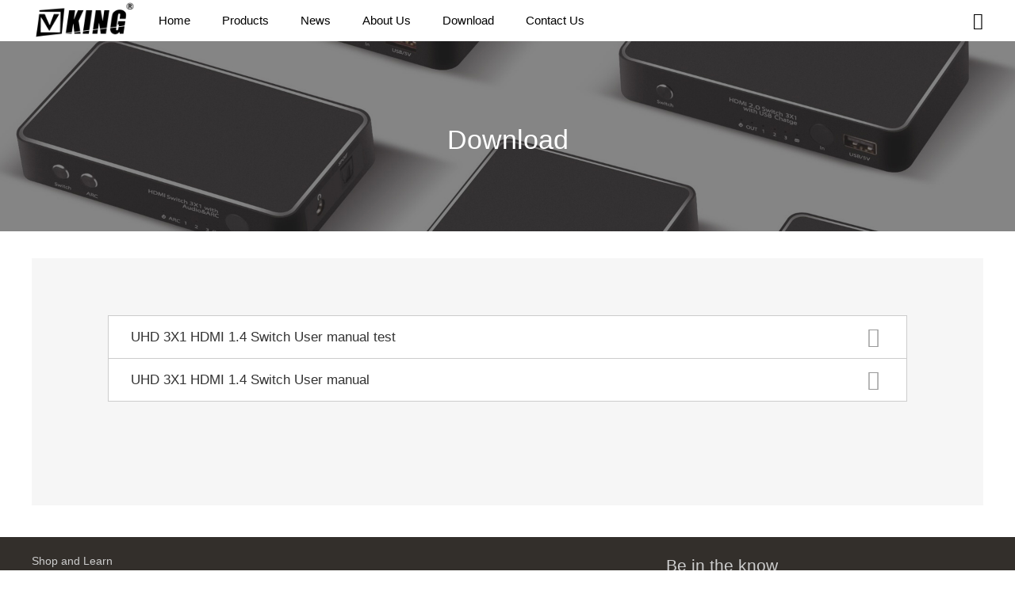

--- FILE ---
content_type: text/html; charset=utf-8
request_url: http://www.v-kingchina.com/index.php?m=content&c=index&a=lists&catid=7
body_size: 2795
content:
<!DOCTYPE html PUBLIC "-//W3C//DTD XHTML 1.0 Transitional//EN" "http://www.w3.org/TR/xhtml1/DTD/xhtml1-transitional.dtd">
<html xmlns="http://www.w3.org/1999/xhtml">
<head>
<meta http-equiv="Content-Type" content="text/html; charset=utf-8" />
<meta http-equiv="X-UA-Compatible" content="IE=7" />
<title>Download - V-King Enjoy HD Life</title>
<meta name="keywords" content="V-King Enjoy HD Life">
<meta name="description" content="V-King Enjoy HD Life">
<link href="https://www.v-kingchina.com/statics/css/reset.css" rel="stylesheet" type="text/css" />
<link href="https://www.v-kingchina.com/statics/css/vking.css" rel="stylesheet" type="text/css" />
<link href="https://www.v-kingchina.com/statics/css/vkicons/iconfont.css" rel="stylesheet" type="text/css" />
<script type="text/javascript" src="https://www.v-kingchina.com/statics/js/jquery.min.js"></script>
<script type="text/javascript" src="https://www.v-kingchina.com/statics/js/jquery.sgallery.js"></script>
<script type="text/javascript" src="https://www.v-kingchina.com/statics/js/search_common.js"></script>
</head>
<body>
<header class="section header">
    <div class="section-container">
    	<div class="row">
            <div class="logo"><a class="black-logo" href="https://www.v-kingchina.com/"><img src="https://www.v-kingchina.com/statics/images//logo.png" /></a><a class="white-logo" href="https://www.v-kingchina.com/"><img src="https://www.v-kingchina.com/statics/images//white-logo.png" /></a></div>
            <nav class="header-nav">
                <div class="nav-bar">
                    <map>
                  
		        	<ul class="nav-site" id="nav">
				<li><a href="https://www.v-kingchina.com"><span>Home</span></a></li>
								<li class="nav-level1 mainlevel ">
					<a  href="http://www.v-kingchina.com/index.php?m=content&c=index&a=lists&catid=12"><span>Products</span>
					</a>
										<ul>
																				<li class="nav-level2"><a href="http://www.v-kingchina.com/index.php?m=content&c=index&a=lists&catid=13" title="HDMI Matrix">HDMI Matrix</a></li>
														<li class="nav-level2"><a href="http://www.v-kingchina.com/index.php?m=content&c=index&a=lists&catid=14" title="HDMI Splitter">HDMI Splitter</a></li>
														<li class="nav-level2"><a href="http://www.v-kingchina.com/index.php?m=content&c=index&a=lists&catid=15" title="HDMI Switch">HDMI Switch</a></li>
														<li class="nav-level2"><a href="http://www.v-kingchina.com/index.php?m=content&c=index&a=lists&catid=17" title="Audio Converter">Audio Converter</a></li>
														<li class="nav-level2"><a href="http://www.v-kingchina.com/index.php?m=content&c=index&a=lists&catid=19" title="HDMI Extender">HDMI Extender</a></li>
														<li class="nav-level2"><a href="http://www.v-kingchina.com/index.php?m=content&c=index&a=lists&catid=21" title="Wireless Extender">Wireless Extender</a></li>
														<li class="nav-level2"><a href="http://www.v-kingchina.com/index.php?m=content&c=index&a=lists&catid=22" title="HD BaseT">HD BaseT</a></li>
																		</ul>
									</li>
								<li class="nav-level1 mainlevel ">
					<a  href="http://www.v-kingchina.com/index.php?m=content&c=index&a=lists&catid=23"><span>News</span>
					</a>
									</li>
								<li class="nav-level1 mainlevel ">
					<a  href="http://www.v-kingchina.com/index.php?m=content&c=index&a=lists&catid=1"><span>About Us</span>
					</a>
										<ul>
																				<li class="nav-level2"><a href="http://www.v-kingchina.com/index.php?m=content&c=index&a=lists&catid=2" title="Company Introduction">Company Introduction</a></li>
														<li class="nav-level2"><a href="http://www.v-kingchina.com/index.php?m=content&c=index&a=lists&catid=3" title="Company Culture">Company Culture</a></li>
														<li class="nav-level2"><a href="http://www.v-kingchina.com/index.php?m=content&c=index&a=lists&catid=4" title="Corporate Image">Corporate Image</a></li>
														<li class="nav-level2"><a href="http://www.v-kingchina.com/index.php?m=content&c=index&a=lists&catid=9" title="Organization">Organization</a></li>
														<li class="nav-level2"><a href="http://www.v-kingchina.com/index.php?m=content&c=index&a=lists&catid=10" title="Partner">Partner</a></li>
														<li class="nav-level2"><a href="http://www.v-kingchina.com/index.php?m=content&c=index&a=lists&catid=11" title="Certificate">Certificate</a></li>
														<li class="nav-level2"><a href="http://www.v-kingchina.com/index.php?m=content&c=index&a=lists&catid=5" title="Recruitment">Recruitment</a></li>
																		</ul>
									</li>
								<li class="nav-level1 mainlevel ">
					<a  href="http://www.v-kingchina.com/index.php?m=content&c=index&a=lists&catid=7"><span>Download</span>
					</a>
									</li>
								<li class="nav-level1 mainlevel ">
					<a  href="http://www.v-kingchina.com/index.php?m=content&c=index&a=lists&catid=24"><span>Contact Us</span>
					</a>
									</li>
				            </ul>

                                                </map>
                </div>
            </nav>
            <div class="search-show"><i class="iconfont icon-search"></i></div>
			<div class="clear"></div>    
    	</div>
        <div class="header-min-search">
                <div class="row bd">
                	<a class="white-logo" rel="nofollow" href="https://www.v-kingchina.com/"><img src="https://www.v-kingchina.com/statics/images//white-logo.png" /></a>
                    <form action="https://www.v-kingchina.com/index.php" method="get" target="_blank" class="header-search-form">
                        <input type="hidden" name="m" value="search"/>
                        <input type="hidden" name="c" value="index"/>
                        <input type="hidden" name="a" value="init"/>
                        <input type="hidden" name="typeid" value="53" id="typeid"/>
                        <input type="hidden" name="siteid" value="1" id="siteid"/>
                        <input type="text" class="text" name="q" id="q" placeholder="Search" />
                        <div class="header-min-search-right">
                        <button type="submit" value="Search"><i class="iconfont icon-search"></i></button>
                        <i id="closeHeaderSearch" class="iconfont icon-close1"></i>
                        </div>
                    </form>                    
                </div>
            </div>
    </div>
</header>


<script>
$('.search-show').click(function(){
	if($('.header').hasClass('search-active')){
		$('.header').removeClass('search-active');
	}else{
		$('.header').addClass('search-active');
	}
});
$('#closeHeaderSearch').click(function(){
	if($('.header').hasClass('search-active')){
		$('.header').removeClass('search-active');
	}
});

</script><link href="https://www.v-kingchina.com/statics/css/download.css" rel="stylesheet" type="text/css" />
<section class="section page-top">
    <div class="section-container">
    	<div class="page-bg"><img src="http://www.v-kingchina.com/uploadfile/2017/0601/20170601032309817.jpg" /></div>
                    <div class="row page-top-title">
            	<h1>Download </h1>
            </div>
            	</div>
</section>


<section  class="section download-list">
    <div class="section-container">
        <div class="row bg-light-gray">
        	        	<ul class="download-ul">
			            	<li class="bg-white">
                    <div class="download-title">UHD 3X1 HDMI 1.4 Switch User manual test<span class="icon"><i class="ishow iconfont icon-jiahao"></i><i class="cshow iconfont icon-jianhao"></i></span></div>
                    <div class="download-showbox">
                    	<div class="download-description">Thank you for purchasing this product. For optimum performance and safety, please read these instructions carefully before connecting, operating or adjusting this product. Please keep this manual for future reference. </div>
                                                                        <a href="http://www.v-kingchina.com/uploadfile/2016/1220/20161220111920163.pdf" class="download_btn light-color-button" target="_blank" data-file="VK-301A-User-manual">Download</a> 706KB                                        </div>                  
                </li>
			            	<li class="bg-white">
                    <div class="download-title">UHD 3X1 HDMI 1.4 Switch User manual<span class="icon"><i class="ishow iconfont icon-jiahao"></i><i class="cshow iconfont icon-jianhao"></i></span></div>
                    <div class="download-showbox">
                    	<div class="download-description">Thank you for purchasing this product. For optimum performance and safety, please read these instructions carefully before connecting, operating or adjusting this product. Please keep this manual for future reference. </div>
                                                                        <a href="http://www.v-kingchina.com/uploadfile/2016/1220/20161220111920163.pdf" class="download_btn light-color-button" target="_blank" data-file="VK-301A-User-manual">Download</a> 706KB                                        </div>                  
                </li>
				
            </ul>
            <div id="pages" class="pages text-c"></div>
                    </div>
	</div>
</section>
<script>
$('.download_btn').click(function(){
	window.location.href = 'download.php?url='+$(this).attr("href")+'&name='+$(this).attr("data-file");
	return false; 
});
$('.download-title').click(function(){
	if($(this).parent().hasClass('active')){
		$('.download-title').parent().removeClass('active');
		$('.download-showbox').hide();
	}else{
		$('.download-title').parent().removeClass('active');
		$(this).parent().addClass('active');
		$('.download-showbox').hide();
		$(this).siblings('.download-showbox').toggle(300);
	}
});
</script>
<footer  class="section footer">
    <div class="section-container footer-container">
    	<div class="row footer-top">
        	<div class="col-lg-40 list">
            	<div class="col-container">
                	<div class="col-lg-20">
            			<div class="col-container">
                        	<dl>
                                <dt class="footer-title">Shop and Learn</dt>
                                                                                                <dd><a href="http://www.v-kingchina.com/index.php?m=content&c=index&a=lists&catid=12" target="_blank">Products</a></dd>
                                                                <dd><a href="http://www.v-kingchina.com/index.php?m=content&c=index&a=lists&catid=23" target="_blank">News</a></dd>
                                                                <dd><a href="http://www.v-kingchina.com/index.php?m=content&c=index&a=lists&catid=1" target="_blank">About Us</a></dd>
                                                                <dd><a href="http://www.v-kingchina.com/index.php?m=content&c=index&a=lists&catid=7" target="_blank">Download</a></dd>
                                                                <dd><a href="http://www.v-kingchina.com/index.php?m=content&c=index&a=lists&catid=24" target="_blank">Contact Us</a></dd>
                                                                                            </dl>
						</div>
					</div>
     <!--               <div class="col-lg-20">-->
     <!--       			<div class="col-container">-->
     <!--                   	<dl>-->
     <!--                           <dt class="footer-title">Shop and Learn</dt>-->
     <!--                           -->
     <!--                           -->
     <!--                           <dd><a href="http://www.v-kingchina.com/index.php?m=content&c=index&a=lists&catid=12" target="_blank">Products</a></dd>-->
     <!--                           -->
     <!--                           <dd><a href="http://www.v-kingchina.com/index.php?m=content&c=index&a=lists&catid=23" target="_blank">News</a></dd>-->
     <!--                           -->
     <!--                           <dd><a href="http://www.v-kingchina.com/index.php?m=content&c=index&a=lists&catid=1" target="_blank">About Us</a></dd>-->
     <!--                           -->
     <!--                           <dd><a href="http://www.v-kingchina.com/index.php?m=content&c=index&a=lists&catid=7" target="_blank">Download</a></dd>-->
     <!--                           -->
     <!--                           <dd><a href="http://www.v-kingchina.com/index.php?m=content&c=index&a=lists&catid=24" target="_blank">Contact Us</a></dd>-->
     <!--                           -->
     <!--                           -->
     <!--                       </dl>-->
					<!--	</div>-->
					<!--</div>-->
     <!--               <div class="col-lg-20">-->
     <!--       			<div class="col-container">-->
     <!--                   	<dl>-->
     <!--                           <dt class="footer-title">Shop and Learn</dt>-->
     <!--                           -->
     <!--                           -->
     <!--                           <dd><a href="http://www.v-kingchina.com/index.php?m=content&c=index&a=lists&catid=12" target="_blank">Products</a></dd>-->
     <!--                           -->
     <!--                           <dd><a href="http://www.v-kingchina.com/index.php?m=content&c=index&a=lists&catid=23" target="_blank">News</a></dd>-->
     <!--                           -->
     <!--                           <dd><a href="http://www.v-kingchina.com/index.php?m=content&c=index&a=lists&catid=1" target="_blank">About Us</a></dd>-->
     <!--                           -->
     <!--                           <dd><a href="http://www.v-kingchina.com/index.php?m=content&c=index&a=lists&catid=7" target="_blank">Download</a></dd>-->
     <!--                           -->
     <!--                           <dd><a href="http://www.v-kingchina.com/index.php?m=content&c=index&a=lists&catid=24" target="_blank">Contact Us</a></dd>-->
     <!--                           -->
     <!--                           -->
     <!--                       </dl>-->
					<!--	</div>-->
					<!--</div>-->
                    <div class="clear"></div>
                </div>
            </div>
            <div class="col-lg-20">
            	<div class="col-container">
                	<h3>Be in the know</h3>
                    <p>sign up for the lastest news,offers and styles</p>
                    <div class="footer-newsletter">
                    <script language='javascript' src='https://www.v-kingchina.com/index.php?m=formguide&c=index&a=show&formid=14&action=js&siteid=1'></script>
                    </div>
                    <div class="footer-share">
                    	<a href="#" class="col-lg-12"><i class="iconfont icon-facebook"></i></a>
<a href="#" class="col-lg-12"><i class="iconfont icon-twitter"></i></a>
<a href="#" class="col-lg-12"><i class="iconfont icon-googleplus"></i></a>
<a href="#" class="col-lg-12"><i class="iconfont icon-youtube"></i></a>
<a href="#" class="col-lg-12"><i class="iconfont icon-pinterest"></i></a>
<a class="clear"></a>
<div style="display:none;"><script type="text/javascript" src="https://s95.cnzz.com/z_stat.php?id=1256410084&web_id=1256410084"></script></div>                    </div>
                </div>
            </div>
            <div class="clear"></div>            
        </div>
        <div class="clear"></div>
        <div class="row footer-bottom">
        	&copy; Copyright 2016 VKING Technologies Co.,Ltd         </div>
    </div>
</footer>
<script type="text/javascript">
$(function(){
	$(".picbig").each(function(i){
		var cur = $(this).find('.img-wrap').eq(0);
		var w = cur.width();
		var h = cur.height();
	   $(this).find('.img-wrap img').LoadImage(true, w, h,'https://www.v-kingchina.com/statics/images/msg_img/loading.gif');
	});
})
$('#footer_newsletter').attr('placeholder','Your email');
</script>
</body>
</html>

--- FILE ---
content_type: text/html; charset=utf-8
request_url: https://www.v-kingchina.com/index.php?m=formguide&c=index&a=show&formid=14&action=js&siteid=1
body_size: 335
content:
document.write("<script language=\"javascript\" type=\"text/javascript\" src=\"https://www.v-kingchina.com/statics/js/dialog.js\"></script><link href=\"https://www.v-kingchina.com/statics/css/table_form.css\" rel=\"stylesheet\" type=\"text/css\" /><link href=\"https://www.v-kingchina.com/statics/css/dialog.css\" rel=\"stylesheet\" type=\"text/css\" /><script type=\"text/javascript\" src=\"https://www.v-kingchina.com/statics/js/dialog.js\"></script><div class=\"box\">    <div class=\"content\"><form method=\"post\" action=\"https://www.v-kingchina.com/index.php?m=formguide&c=index&a=show&formid=14&siteid=1\" name=\"myform\" id=\"myform\"><div class=\"table_form\">    <input type=\"text\" name=\"info[footer_newsletter]\" id=\"footer_newsletter\" size=\"50\" value=\"\"  class=\"input-text\"  >  <div class=\"submit ib\"><button class=\"footer-newsletter-but\" type=\"submit\" name=\"dosubmit\" id=\"dosubmit\" value=\"Submit\"><i class=\"iconfont icon-more\"></i></button></div> </div></form>    </div></div>");

--- FILE ---
content_type: text/css
request_url: https://www.v-kingchina.com/statics/css/vking.css
body_size: 3587
content:
*{ box-sizing:border-box;}
body{color:#666; font-size:14px; font-family:"Helvitica Neue",Helvitica,Arial,"Microsoft YaHei",sans-serif;}
a{text-decoration:none; color:#333}
a:hover{text-decoration:underline; color:#00b4ff;}
img{ vertical-align:middle; border: none; margin:0; padding:0; max-width:100%;}
p,h1,h2,h3,h4,h5,h6{ padding:0; margin:0;}
h1,h2,h3,h4,h5,h6{ font-weight:normal; color:#000;}
section, .section{ width:100%;}
.section-container{}
.row{ width:1500px; margin:0 auto;}
.clear{ display:block; width:100%; height:0; clear:both;}
.col-lg-10{width:16.666%; float:left;}
.col-lg-12{width: 20%; float: left;}
.col-lg-15{width: 25%; float: left;}
.col-lg-20{ width:33.333%; float:left;}
.col-lg-30{ width:50%; float:left;}
.col-lg-40{ width:66.667%; float:left;}
.col-lg-45{ width:75%; float:left;}
.color-white{ color:#fff;}
.color-black{ color:#000;}
.color-dark{ color:#333;}
.md-margin-lr{margin:0 12px;}
hr{ display:block; width:100%; height:1px; background:#464442; border:none;}
hr-c-white{ background:#fff;}
.bg-light-gray{ background:#f6f6f6;}
.bg-blue{ background:#00b4ff;}
.bg-white {  background: #fff;}
.title-sub {
  color: #999;
  font-family: "FZLTXHK","wf_SegoeUILight","wf_SegoeUILightEastEuro","wf_SegoeUI","Segoe UI Light","Segoe WP Light","Segoe UI","Segoe","Segoe WP","Tahoma","Verdana","Arial","sans-serif";
  font-size: 2em;
  font-weight: 300;
}
.light-color-button {
  background: #00b4ff;
  border-radius: 2px;
  color: #fff;
  display: inline-block;
  font-size: 1.2em;
  padding: 0.5em 1.5em;
  border:none;
}
.light-color-button:hover{background: #089aff; color:#fff; text-decoration:none; cursor:pointer;}
/*header*/
.header{ background:#fff;}
.header .row{ max-width:1200px;}
.home-header .row{ width:1200px;  height:100%;}
.header .logo{ float:left; height:52px;}
.header .white-logo,
.home-header.black .black-logo{ display:none;}
.home-header.black .white-logo{ display: block; height:100%; cursor:pointer;}
.header img{height:100%;}
.header-nav{ float:left; font-size:1.1em;}
.header-nav li{ line-height:52px; padding-left:20px; float:left; display:inline-block;}
.header-nav a{ color:#000; padding: 0 10px;}
.header-nav .nav-level2 a{ color:#fff;}
.header-nav a:hover{ text-decoration:none;}
.nav-level1{ position:relative;}
.nav-level1 ul {
  background: #000;
  display: none;
  left: 0;
  padding: 1em 1em 1em 0;
  position: absolute;
  top: 50px;
  width: 320px;
  z-index: 2;
  border-top: 2px solid #000;
 box-shadow: 0 2px 5px rgba(0, 0, 0, 0.2)
}
.home-header .nav-level1 ul {
  background: #000;
  border-color: rgba(255,255,255,0.5);
}
.nav-level1:hover ul {
  display: block;
}
.header-nav .nav-level2 {
  overflow: hidden;
  text-overflow: ellipsis;
  white-space: nowrap;
  width: 50%;
}

.home-header{ background:none; position:absolute; z-index:9;}
.home-header.black a{ color:#fff;}
.header .search-show {  color: #000;  float: right;  line-height: 52px;}
.header.black .search-show{ color:#fff;}
.header .search-show i{cursor:pointer; font-size:1.5em;}
.header-min-search{ display:none; width:100%; }
.header-min-search .white-logo{ float:left;}
.header-min-search .icon-close1{ float:right;}
.search-active{ background:rgba(0,0,0,0.5);}
.search-active .logo,
.search-active .header-nav,
.search-active .search-show{ display:none;}
.search-active .white-logo,
.search-active .header-min-search{height:52px; display:block;}
.header-search-form{color:#fff;   text-align: right;  line-height:26px;  height: 26px; margin:12px 0; overflow: hidden; position: relative;}
.header-search-form input.text,
.header-search-form button{ color:#fff; vertical-align:middle; background:none; border:none;}
.header-search-form input.text{ font-size:1.5em; width:90%; padding-right:70px;}
.header-min-search-right{position:absolute; right:0; top:0;}
.header-min-search-right button{ margin-right:20px; cursor:pointer;}
.header-search-form i{font-size:1.5em; cursor:pointer;}
.breadcrumbs{  clear: both;  line-height: 30px;  margin-top: 30px;}
.crumbs{ border-bottom:1px solid #efefef;}
.crumbs a{ color:#999;}
.crumbs b{ font-weight:normal; color:#000;}
/*home banner*/
.home-banner{ position:relative; z-index:1;}
.banner_img{width:100%;}
.banner_box li{ display:none;}
.banner_box li.current{ display:block;}
.banner_buttons {
  bottom: 40px;
  left: 0;
  position: absolute;
  text-align: center;
  width: 100%;
  z-index: 2;
}
.banner_button_a {
  background: #ccc;
  border-radius: 50%;
  cursor: pointer;
  display: inline-block;
  height: 10px;
  margin: 0 5px;
  width: 10px;
}
.banner_button_a.current {
  background: none;
  border: 1px solid #00b4ff;
  height: 10px;
  width: 10px;
}
.slider-pre, .slider-next { background:#fff;
  background: rgba(255, 255, 255, 0.3);
  display: block;
  height: 80px;
  left: 0;
  position: absolute;
  top: 50%;
  transform: translateY(-50%);
  width: 40px;
  color:#fff;
  text-align:center;
  cursor:pointer;
}
.slider-pre{ border-radius:0 5px 5px 0;}
.slider-next{ left:auto; right:0;  border-radius:5px 0 0 5px;}
.slider-pre:hover, .slider-next:hover{ color:#fff; text-decoration:none; background:rgba(0,0,0,0.8)}
.slider-pre i, .slider-next i{ font-size:40px; line-height:80px;}
.home-cat-banner a:hover{ text-decoration:none;}
.home-cat-banner img{width: 100%;}
.home-cat-banner-b{ padding: 4px 15px 14px;}
.home-cat-banner h2 {
  border-bottom: 1px solid #eee;
  color: #2f3238;
  font-size: 1.2em;
  padding: 0.5em 0;
  text-align: center;
}
.home-cat-banner .title-b {
  padding: 14px 15px 4px;
  overflow:hidden;
}
.home-cat-banner .title-b > p{ float:left;}
.home-cat-banner .title-b > span {
  background: #53b481;
  border-radius: 3px;
  color: #fff;
  float: right;
  font-size: 0.9em;
  padding: 2px 8px;
}

/*product category*/
.category-top {
  margin: 0 auto 50px;
  min-width: 320px;
  position: relative;
  overflow: hidden;
}
.cat-bg {
  position: relative;
  width: 100%;
}
.cat-bg > img {
  float: left;
  width: 100%;
}
.category-list {
  color: #fff;
  height: 100%;
  padding-top: 5%;
  position: absolute;
  text-align: center;
  width: 100%;
}
.category-list h1,
.page-top-title h1 {
  font-size: 2.4em;
  font-weight: 300;
  margin-bottom: 2%;
  color:#fff;
}
.category-list .subnav .first-line{ display:none;}
.category-list .subnav > a {
  color: #fff;
  margin: 0 5px 5px;
  padding: 5px 15px;
}
.category-list .subnav > a.current,
.category-list .subnav > a:hover{ background:#fff; background:rgba(255,255,255,0.8); color:#000; text-decoration:none; border-radius:5px;}

.product-list {
  margin-top: 30px;
  padding-top: 30px;
}
.product-list .row{ max-width:1200px;}
.product-list .list .col-box{background:#fff;  transition: width 0.2s ease 0s; position:relative; text-align:center; margin-bottom:24px;}
.product-list .product-img img {
  margin: 16.6667% 0 26.1667%;
  max-height: 320px;
  max-width: 320px;
  transform: translate3d(0px, 0px, 0px);
  transition: transform 0.3s ease 0s;
  width: 66.6667%;
}
.product-list .product-name{
  font-size: 0.9em;
  left: 0;
  position: absolute;
  text-align: center;
  top: 80%;
  width: 100%;
  font-weight: 400;
padding-bottom: 5px;
padding-left: 15px;
padding-right: 15px;
}
.product-list .product-name a{ font-weight:bold; color:#333;}
.pages {
  margin-bottom: 40px;
  padding: 30px 0;
}

.pages > * {
  background: #eee;
  margin: 5px;
  padding: 10px 20px;
}
.pages > a:hover{ background:#00b4ff; color:#fff; text-decoration:none;}


/*product view*/
.product-view .row {  max-width: 1200px;}
.product-img-box{padding: 20px 55px 0 25px;}
.more-imgs-list{ width:100%; position:relative; overflow:hidden; padding:20px 0;}
.more-imgs-list a{ margin:0 3px; width:80px; height:80px; display: inline-block; border:1px solid #f1f1f1; float:left; cursor:pointer;}
.more-imgs-list a:hover,
.more-imgs-list a.current{ border:1px solid #333;}
.product-shop{ color:#333;}
.product-view h1{color: #222;font-weight: normal;padding: 20px 0;font-size: 1.43em;overflow: hidden;text-align: left;}
.product-collateral{ margin-top:60px;}
.short_description-title,
.share_tool-title{line-height: 40px;}
.short_description table{ width:100%;}
.short_description tr{line-height: 30px;}
.short_description tr.odd{ background:#f5f5f5;}
.short_description td.first{
  padding-left: 5px;
  width: 150px;
}
.product-description-title{color:#636262; background:#f2f2f2; padding-left:15px; height:55px; line-height:55px;}
.product-description{/* text-align:center; */font-family: "FZLTXHK","wf_SegoeUILight","wf_SegoeUILightEastEuro","wf_SegoeUI","Segoe UI Light","Segoe WP Light","Segoe UI","Segoe","Segoe WP","Tahoma","Verdana","Arial","sans-serif";
font-size: 1.6em;
line-height: 1.5;
word-wrap: break-word;}
.product-description h2{
color: #333;
font-family: "FZLTXHK","wf_SegoeUILight","wf_SegoeUILightEastEuro","wf_SegoeUI","Segoe UI Light","Segoe WP Light","Segoe UI","Segoe","Segoe WP","Tahoma","Verdana","Arial","sans-serif";
font-size: 3.2em;
font-weight: 300;
line-height: 1.25;
padding-bottom: 0.25em;
}
.product-description ol > li{ list-style: inside decimal;}
/*page view*/
.page-top {
  position: relative;
  text-align:center;
}
.page-bg {
  position: absolute;
  top: 0;
  width: 100%;
  max-height:420px;
  overflow:hidden;
}
.page-top-title{ position:relative; padding:100px 0; min-width:320px;}
.page-bg > img {
  width: 100%;
}
.page-about {
  position: relative;
  padding-bottom:40px;
}
.page-about .row {
  max-width: 1200px;
}
.left-nav{ padding:30px 0 40px;}
.bg-blue.left-nav{ color:#fff;}
.bg-blue.left-nav a{padding:13px 0; padding-left:10%; color:#fff; text-indent:1.5em; display:block; cursor:pointer;}
.left-nav a:hover,
.left-nav .cur a{ background:#089aff; border-left:5px solid #000; text-decoration:none;}
.left-nav a.nav-level-1{ margin-top:10px;  text-indent:0; font-weight:bold;}
.page-content {
  padding: 30px 0;
}
.page-content .title {
  font-size: 1.5em;
  padding: 24px;
}
.page-content .content {
  padding: 6% 8%;
}
.page-content h2{ font-size:1.2em;}
/*news list*/
.news-list {
  position: relative;
}
.news-list .row{ padding:5em;}
.news-list .list{}
.news-list .masonry-box{ margin-bottom:24px; }
.news-list .news-name{ padding:15px 10px 10px; font-size:1.2em;}
.news-list .news-description{padding: 0 10px 30px; position:relative;}
.news-list .news-description .rt{ position:absolute; right:10px; bottom:20px; font-size:0.8em; color:#999;}
/*news view*/
.news-view .row{ max-width:1200px;}
.news-view h1 {
  text-align: center;
  font-size: 2.5em;
  padding-top: 1em;
}
.news-view .content {
  font-size: 1.2em;
  font-weight: 300;
  padding: 5%;
}
.news-view ol li{ margin:1em 0 0; list-style-type:decimal;}
.news-content-bottom .row {
  margin-bottom: 40px;
  padding: 1em;
}
.news-content-bottom li{ padding:10px 0;}

/*download list*/
.download-list{ position:relative;}
.download-ul{ padding:6% 8%;}
.download-ul li{ padding:1em 2em; border:1px solid #ccc; margin-bottom:-1px; position:relative;}
.download-ul .download-title{ font-size:1.2em; width:80%; white-space:nowrap; overflow:hidden; text-overflow: ellipsis; color:#333; cursor:pointer;}
.download-title > .icon {  line-height: 1.2em;  position: absolute; top:1em;  right: 2em;}
.download-ul li i{ font-size:1.5em; color:#999;}
.download-ul li i.cshow,
.download-ul li.active i.ishow,
.download-ul li .download-showbox{ display:none;}
.download-ul li.active i.cshow,
.download-ul li.active .download-showbox{ display: block;}
.download-description{ padding:1em 0;}

/*contact us*/
.contact-form{ font-size:1.2em; margin-top:1em;}
.contact-form .input-text{ background:#fff; border:1px solid #eee; line-height:2em; height:2em; padding:5px; font-size:1.2em; width:100%; margin-bottom:1em;}
.contact-form textarea{ background:#fff; border:1px solid #eee;}
/*search list*/
.search-top .ipt {
  background: #00b4ff;
  border: 1px solid #00cfff;
  color: #fff;
  display: inline-block;
  font-size: 1.2em;
  line-height: 1.2em;
  padding: 0.5em;
  vertical-align: top;
  width: 200px;
}
.search-list {
  position: relative;
}
.search-list .row {
  padding: 6% 8%;
}
.search-ul li {
  border-bottom: 1px solid #eee;
  padding: 1em 2em;
}
.search-li > div {
  overflow: hidden;
}
.search-li .search-img{ float:left; margin-right:1em; width:150px;}
.search-li h5{ padding:1em 0 0.5em;}
/*footer*/
.footer {
  background: #332f2b;
  padding-bottom: 30px;
  color: #cdcdcd;
  overflow:hidden;
}
.footer-top{ padding-bottom:20px;}
.footer-title {
  font-family: "Helvitica Neue",Helvitica,Arial,"Microsoft YaHei",sans-serif;
  font-size: 1em;
  padding-bottom: 20px;
  padding-top: 20px;
}
.footer dd {
  font-size: 0.9em;
  line-height: 28px;
}
.footer .list a{color:#cacaca;}
.footer .list a:hover{ color:#00b4ff; text-decoration:none;}
.footer h3 {
	color:#cdcdcd;
  font-size: 1.5em;
  margin-bottom: 10px;
  margin-top: 20px;
}
.footer-newsletter {
  padding: 10px 0;
}
.footer-newsletter .input-text {
  background: #4f4f4f;
  border:none;
  border-radius: 3px 0 0 3px;
  float: left;
  height: 44px;
  margin: 0;
  position: relative;
  width: 85%;
  z-index: 2;
  color:#fff;
}
.footer-newsletter-but {
  border: medium none;
  border-radius: 0 5px 5px 0;
  height: 44px;
  margin-left: -1px;
  width: 50px;
  background:#04bff7;
  color:#fff;
  line-height: 44px;
  text-align: center;
}
.footer-newsletter-but i {
  color: #fff;
  font-size: 2em;
}
.footer-share{ padding:1em 0;}
.footer-share a {
  display: block;
}
.footer-share a:hover{ text-decoration:none;}
.footer-share i {
  background: #fff;
  border-radius: 50%;
  color: #fff;
  display: inline-block;
  font-size: 40px;
  height: 30px;
  line-height: 34px;
  vertical-align: middle;
  width: 33px;
}
.footer-share i:before{ margin-left:-4px;}
.footer-share i.icon-facebook{color:#366196;}
.footer-share i.icon-twitter{color:#00b4ff;}
.footer-share i.icon-googleplus{color:#c62328;}
.footer-share i.icon-youtube{color:#bf2327;}
.footer-share i.icon-pinterest{color:#c51f21;}
.footer-bottom{ padding:20px 0; border-top:1px solid #464442;}
@media (max-width:1517px){
.row{ width:1200px;}
.col-md-20{ width:33.333%;}
}
@media (max-width:1217px){
.row{ width:960px;}
.col-sm-20{ width:33.333%;}
.col-sm-30{ width:50%;}
}
@media (max-width:977px){
.row{ width:100%; min-width:360px;}
.col-xs-20{ width:33.333%;}
.col-xs-30{ width:50%;}
}

--- FILE ---
content_type: text/css
request_url: https://www.v-kingchina.com/statics/css/vkicons/iconfont.css
body_size: 317
content:

@font-face {font-family: "iconfont";
  src: url('iconfont.eot?t=1482306049577'); /* IE9*/
  src: url('iconfont.eot?t=1482306049577#iefix') format('embedded-opentype'), /* IE6-IE8 */
  url('iconfont.woff?t=1482306049577') format('woff'), /* chrome, firefox */
  url('iconfont.ttf?t=1482306049577') format('truetype'), /* chrome, firefox, opera, Safari, Android, iOS 4.2+*/
  url('iconfont.svg?t=1482306049577#iconfont') format('svg'); /* iOS 4.1- */
}

.iconfont {
  font-family:"iconfont" !important;
  font-size:16px;
  font-style:normal;
  -webkit-font-smoothing: antialiased;
  -moz-osx-font-smoothing: grayscale;
}

.icon-facebook:before { content: "\e602"; }

.icon-back:before { content: "\e697"; }

.icon-more:before { content: "\e6a7"; }

.icon-search:before { content: "\e619"; }

.icon-close:before { content: "\e659"; }

.icon-close1:before { content: "\e623"; }

.icon-jiahao:before { content: "\e727"; }

.icon-jianhao:before { content: "\e729"; }

.icon-pinterest:before { content: "\e69c"; }

.icon-twitter:before { content: "\e605"; }

.icon-googleplus:before { content: "\e831"; }

.icon-youtube:before { content: "\e66c"; }



--- FILE ---
content_type: text/css
request_url: https://www.v-kingchina.com/statics/css/download.css
body_size: 819
content:
table{border-collapse:collapse;border-spacing:0;}
.wrap{overflow:hidden; *display:inline-block;}.wrap{*display:block;}
.main img{_vertical-align:baseline;}
.align_r{ text-align:right;}
.col3 li, .col4 li{overflow:hidden; float:left;}
ul.col3 li{width:33.3%!important; *width:33.2%!important; }
ul.col4 li{width:25%!important; *width:24.9%!important;}
.brd{border:1px solid #C3D4E7;}
.mg_b10{margin-bottom:10px;}
.mg_t20{ margin-top:20px;}
.h28 li{ height:26px; line-height:26px;text-align:center;}
.boxsbg{ background:url(../images/down_boxbg.jpg) repeat-x;}
.down_txt{ color:#999;}
.l{ float:left;}
.xz_a a{ background:url(../images/bg_member_1.gif) no-repeat -5px -126px; padding-left:16px;}
.icon_1, .icon_2, .icon_3, .icon_4 {
background:url(../images/bg_member_1.gif) no-repeat scroll 0 -371px transparent;color:#077AC7;height:18px;margin-right:6px;padding-left:20px;}
.icon_3 {background-position:8px -128px;}
.icon_4 {background-position:8px -28px;}
.sysnews{ margin:20px;}
.sysnews h5{ background:none; border:none; padding-left:0px;}
.down_list{ border-bottom:1px dashed #CCC; padding-bottom:20px;}

.down_info{width:96%;}
.down_info td,.down_info th{ border:1px solid #DCE7F3; padding:10px; color:#000;}
.down_info caption h5{ font-size:14px; font-weight:bold; margin:20px 0px; background:none; border:none; text-align:left; padding-left:0px;}
@media screen and (-webkit-min-device-pixel-ratio:0) {
.down_info caption h5{height:60px; line-height:60px;}
}

h5.tit{ background:#DEEAF6; color:#FFF; text-align:left; border:none; margin:20px 0px; font-size:12px; color:#1E50A2;}
h4.tits{ background:none; border:none; font-size:16px;}
.down_intro,.down_address,.text_list,.commnent_tag,.commenttext{ margin:10px 20px;}
.divl div{ float:left; margin:0px 10px;}
.xz_btn a{ background:url(../images/bdxz_btn.jpg) no-repeat; width:136px; height:59px; cursor:pointer; display:block;}
.xzs_btn{background:url(../images/bdxz_btn.jpg) no-repeat; width:136px; height:59px;position:absolute;top:50%;left:50%;margin:-100px auto 0px -68px;}
.xz_a{ margin-right:20px; *width:10em; overflow:hidden; width:288px;}
.xz_a li{ height:24px; line-height:24px; width:12em; float:left; overflow:hidden;}
.fs12 a{ font-size:12px;}
.footer p.info{*margin-top:0px;}
.contents{ *width:698px; overflow:hidden;}
.main{overflow:hidden;}


